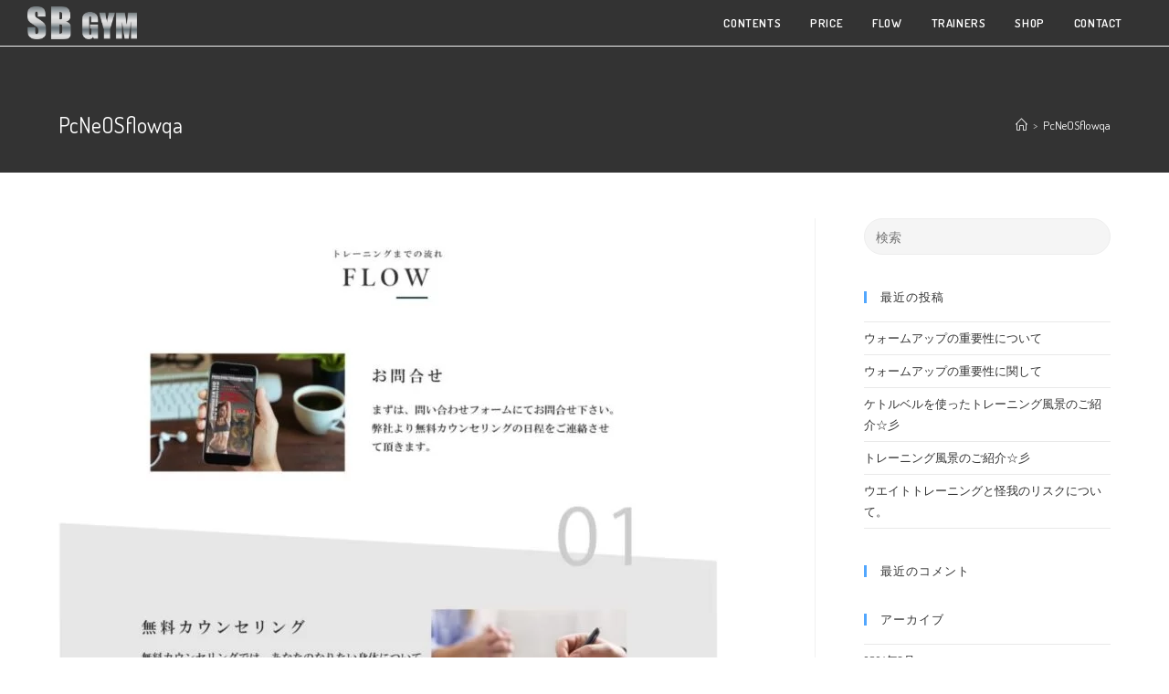

--- FILE ---
content_type: text/css
request_url: https://silver---back.jp/wp-content/uploads/elementor/css/post-645.css?ver=1753898520
body_size: 226
content:
.elementor-645 .elementor-element.elementor-element-2b23dd0 .elementor-heading-title{color:#FFFFFF;}.elementor-645 .elementor-element.elementor-element-955b72e .elementor-repeater-item-e6c01c2.elementor-social-icon i{color:#FFFFFF;}.elementor-645 .elementor-element.elementor-element-955b72e .elementor-repeater-item-e6c01c2.elementor-social-icon svg{fill:#FFFFFF;}.elementor-645 .elementor-element.elementor-element-955b72e{--grid-template-columns:repeat(0, auto);--grid-column-gap:5px;--grid-row-gap:0px;}.elementor-645 .elementor-element.elementor-element-955b72e .elementor-widget-container{text-align:center;}.elementor-645 .elementor-element.elementor-element-955b72e .elementor-social-icon{background-color:rgba(2, 1, 1, 0);}.elementor-645 .elementor-element.elementor-element-955b72e .elementor-social-icon i{color:#FFFFFF;}.elementor-645 .elementor-element.elementor-element-955b72e .elementor-social-icon svg{fill:#FFFFFF;}@media(max-width:767px){.elementor-645 .elementor-element.elementor-element-2b23dd0 > .elementor-widget-container{margin:0px 0px 0px 0px;padding:0px 0px 0px 0px;}.elementor-645 .elementor-element.elementor-element-955b72e .elementor-widget-container{text-align:left;}.elementor-645 .elementor-element.elementor-element-955b72e > .elementor-widget-container{margin:10px 0px 0px 0px;}.elementor-645 .elementor-element.elementor-element-955b72e{--icon-size:20px;--grid-column-gap:10px;}}